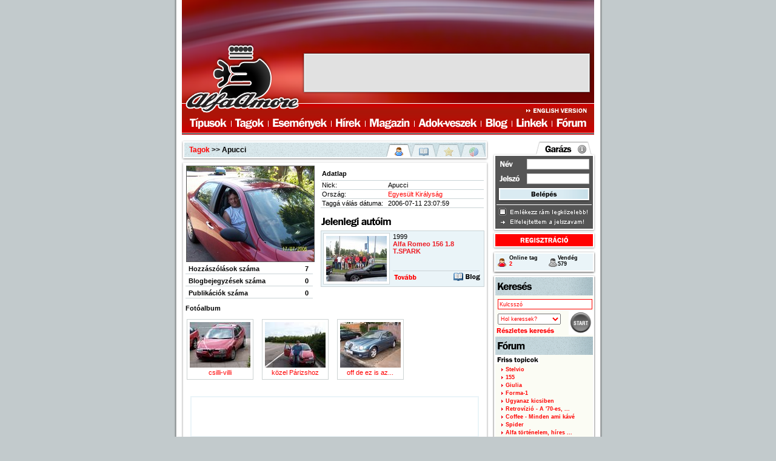

--- FILE ---
content_type: text/html; charset=iso-8859-2
request_url: https://alfaamore.hu/tagok/1730
body_size: 6058
content:
<?xml version="1.0" encoding="ISO-8859-14"?>
<!DOCTYPE html PUBLIC "-//W3C//DTD XHTML 1.0 Strict//EN" "http://www.w3.org/TR/xhtml1/DTD/xhtml1-strict.dtd">
<html xmlns="http://www.w3.org/1999/xhtml" xml:lang="hu">
<head>
	<title>Apucci - Alfa Amore: Az internetes Alfa Romeo közösség</title>
	<link rel="apple-touch-icon" href="/images-hu/touch-icon.png" />
	<meta http-equiv="Content-Type" content="text/html; charset=iso-88599-2" />
	<meta http-equiv="content-language" content="hu" />
	<meta name="google-site-verification" content="q4BIqMzIEGy9yJ68PJn_lZasn9NiHHjxp6hiDP-z33I" />
	<meta http-equiv="pragma" content="no-cache">
	<meta http-equiv="Cache-Control" content="no-cache">
	<meta name="description" content="Apucci - Alfa Amore: Az internetes Alfa Romeo közösség">
	<meta name="keywords" content="alfa,romeo,amore,közösség,autó,autós,találkozó,hírek,fórum,blog,apróhirdetés">
	<meta property="og:site_name" content="Alfa Amore"/>



	<link rel="stylesheet" href="/images-hu/common.css" type="text/css" />
	<link rel="stylesheet" href="/images-hu/members.css" type="text/css" />
		<!--[if lt IE 7]><link rel="stylesheet" href="/images-hu/iehack.css" type="text/css" /><![endif]-->
	<!--[if gte IE 7]><link rel="stylesheet" href="/images-hu/ie7.css" type="text/css" /><![endif]-->
	
<SCRIPT language="JavaScript">
<!--
WEBAUDIT=function() {
    
  this.WACID=null;
  this.WACIDName="WACID";
  
  
  this.getCookie=function(name)  {
    var nameEQ = name + "=";
    var ca = document.cookie.split(';');
    for(var i=0;i < ca.length;i++)
    {
            var c = ca[i];
            while (c.charAt(0)==' ') c = c.substring(1,c.length);
            if (c.indexOf(nameEQ) == 0) return c.substring(nameEQ.length,c.length);
    }
    return null;
  }
  
  this.setCookie=function(name,value,topDomain) {
    var date = new Date(2020,12,31,23,59,59);
    var expires = "; expires="+date.toGMTString();
    document.cookie = name+"="+value+expires+"; path=/; domain=" + topDomain;  
  }
  
  this.generateID=function(splitter) {
    var sp=(splitter) ? splitter : 'A';
    var now=new Date();
    return Date.parse(now.toGMTString()) + sp + Math.floor(Math.random()*1000000000);
  }
  
  this.getTopDomain=function(fullDomain) {
    var darabok=fullDomain.split('.');
    return darabok[(darabok.length-2)] + '.' + darabok[(darabok.length-1)];
  }
  
  this.getDomain=function(url) {
    var urlDarabok=url.split('/');
    return urlDarabok[2];
  }
  
  this.WACID=this.getCookie(this.WACIDName);
}

var same =  Math.floor(Math.random()*1000000);
var wa=new WEBAUDIT();
var felbontas = "";
var wa_url = "@u=";
var wa_referrer = "@r=";

if(wa.WACID==null)
{
  wa.WACID=wa.generateID('A');
  wa.setCookie(wa.WACIDName,wa.WACID,wa.getTopDomain(wa.getDomain(document.URL)));
}

same = same + "@c=" + wa.WACID;
if(screen) felbontas='@s='+screen.width+'x'+screen.height;
if(document.referrer) wa_referrer=wa_referrer+document.referrer;
if(document.URL) wa_url=wa_url+document.URL;
same = same + felbontas + wa_url + wa_referrer;
//-->
</SCRIPT>


<!-- (C)2000-2010 Gemius SA - gemiusAudience / alfaamore.hu / Magyar oldalak -->
<script type="text/javascript">
<!--//--><![CDATA[//><!--
var pp_gemius_identifier = new String('0nIwQusKkwGvzGHJTIqveMdvP5zkNIdMAiC1jaFjODf.a7');
//--><!]]>
</script>
<script type="text/javascript" src="//www.alfaamore.hu/gemius.js"></script>


</head>
<body id="body">


<div id="container">


	<div style="position: absolute; margin: 3px 0 0 710px;">











</div>



	<!-- HEADER -->
	<div id="header">

		<h1><a href="/fooldal" title="Főoldal"><span>Alfa Amore - Internetes Alfa Romeo közösség</span></a></h1>
		<a href="http://www.alfaamore.com" title="English version" id="langSwitch"><span>English version</span></a>
		<ul id="topmenu">
			<li id="tmenu1"><a href="/tipusok" title="Típusok"><span>Típusok</span></a></li>
			<li id="tmenu2"><a href="/tagok" title="Tagok"><span>Tagok</span></a></li>
			<li id="tmenu3"><a href="/esemenyek" title="Események"><span>Események</span></a></li>
			<li id="tmenu4"><a href="/hirek" title="Hírek"><span>Hírek</span></a></li>
			<li id="tmenu5"><a href="/magazin" title="Magazin"><span>Magazin</span></a></li>
			<li id="tmenu6"><a href="/adokveszek" title="Adok-veszek"><span>Adok-veszek</span></a></li>
			<li id="tmenu7"><a href="/blog" title="Blog"><span>Blog</span></a></li>
			<li id="tmenu8"><a href="/linkek" title="Linkek"><span>Linkek</span></a></li>
			<li id="tmenu9"><a href="/forum" title="Fórum"><span>Fórum</span></a></li>
		</ul>

		<div id="banner"><!-- <script language='JavaScript' type='text/javascript' src='//ad.alfaamore.hu/adx.js'></script> -->

<script type="text/javascript"><!--
google_ad_client = "pub-8453833902309619";
google_ad_width = 468;
google_ad_height = 60;
google_ad_format = "468x60_as";
google_ad_type = "text_image";
google_ad_channel = "";
google_color_border = "FF0000";
google_color_bg = "FFFFFF";
google_color_link = "FF0000";
google_color_text = "000000";
google_color_url = "FF0000";
//-->
</script>
<script type="text/javascript"
  src="//pagead2.googlesyndication.com/pagead/show_ads.js">
</script>
		</div>
		
	</div>

	<div id="content">
	  <div id="content2nd">

		<div id="main">
		<!-- MAIN -->









<script src="/fancyzoom/js-global/FancyZoom.js" type="text/javascript"></script>
<script src="/fancyzoom/js-global/FancyZoomHTML.js" type="text/javascript"></script>

<script language="JavaScript" type="text/javascript"><!--
insertZoomHTML();
zoomdiv = document.getElementById(zoomID);  
zoomimg = document.getElementById(theID);
//--></script>

			<div class="frame1" id="topframe">
				<div class="frame2">
					<div class="frame3">
					  <div class="frame4-heading">
						<h2><a href="/tagok">Tagok</a> &gt;&gt; Apucci</h2>
						<ul id="members">
						  <li class="l1"><a href="/tagok/1730" title="Adatlap" class="active">Adatlap</a></li>
						  <li class="l2"><a href="/tagok/1730/blog" title="Blog">Blog</a></li>
						  <li class="l3"><a href="/tagok/1730/kedvencek" title="Kedvencek">Kedvencek</a></li>
						  <li class="l4"><a href="/tagok/1730/statisztika" title="Statisztika">Statisztika</a></li>
						</ul>
					  </div>
					</div>
				</div>
			</div>


	<div class="frame1">
	  <div class="frame2">
		<div class="frame3">
		  <div class="frame4">

			<div id="member_datasheet_left">

				<script language="JavaScript" type="text/javascript" src="/showPic.js"></script>
				<a href="//www.alfaamore.hu/files/users/prim00001/00001730-6eff4355fb0e4a92.jpg" onClick="if (zoomClick(this, event)) return showPic(this); else return false;" onMouseOver="zoomPreload(this);" title="Apucci - főkép"><img src="//www.alfaamore.hu/files/users/prim00001/s00001730-6eff4355fb0e4a92.jpg" alt="Apucci - főkép" class="fokep" /></a>
				<div class="pageend"></div>

			  <div id="datasheet_left_list">

				<div class="stat"><span class="left">Hozzászólások száma</span><span class="right">7</span></div>
				<div class="pageend"></div>
				
				<div class="stat"><span class="left">Blogbejegyzések száma</span><span class="right">0</span></div>
				<div class="pageend"></div>
				
				<div class="stat"><span class="left">Publikációk száma</span><span class="right">0</span></div>
				<div class="pageend"></div>
								

			  </div>

			</div>


			<div id="member_datasheet_right">

<h3>Adatlap</h3>
<ul class="datatable">
<li><span>Nick:</span>Apucci</li>
<li><span>Ország:</span><a href="/tagok/orszaglista/56">Egyesült Királyság</a></li>


<li><span>Taggá válás dátuma:</span>2006-07-11 23:07:59</li>
</ul>


<h2 id="jelenlegi"><span>Jelenlegi autóim</span></h2><div class="car">
	<div class="carimg"><a href="/tagok/1730/autok/1877"><img src="//www.alfaamore.hu/files/user_cars/prim00001/t00001877-433976d2da414879.jpg"></a></div>
	<div class="cardata">1999<h4>Alfa Romeo 156 1.8 T.SPARK</h4></div>
	<div class="carnav">
		<div class="tovabb"><a href="/tagok/1730/autok/1877"><span>Tovább</span></a></div>
		<div class="blog"><a href="/tagok/1730/autok/1877/blog"><span>Blog</span></a></div>
	</div>
	<div class="pageend"></div>
	</div>

			</div>

			<div class="pageend"></div>

<h3>Fotóalbum</h3>
<script language="javascript" src="/galleryPopup.js"></script>
<ul class="thumbTextOnerow">
<li><a href="//www.alfaamore.hu/files/users/0000008/0000008466-23a4b099a2e23ce8.jpg" onClick="return galleryPopup('tagok/1730',0);"><img src="//www.alfaamore.hu/files/users/0000008/t0000008466-23a4b099a2e23ce8.jpg"> csilli-villi</a></li><li><a href="//www.alfaamore.hu/files/users/0000008/0000008467-d0d6b08111ac3499.jpg" onClick="return galleryPopup('tagok/1730',1);"><img src="//www.alfaamore.hu/files/users/0000008/t0000008467-d0d6b08111ac3499.jpg"> közel Párizshoz</a></li><li><a href="//www.alfaamore.hu/files/users/0000011/0000011042-842b060c6eb469c2.jpg" onClick="return galleryPopup('tagok/1730',2);"><img src="//www.alfaamore.hu/files/users/0000011/t0000011042-842b060c6eb469c2.jpg"> off de ez is az...</a></li></ul>




<div class="pageend"></div>

<div id="bannerContainer"><div id="banner-468x60"><script type="text/javascript"><!--
google_ad_client = "pub-8453833902309619";
google_ad_width = 468;
google_ad_height = 60;
google_ad_format = "468x60_as";
google_ad_type = "image";
google_ad_channel = "";
google_color_border = "FF0000";
google_color_bg = "FFFFFF";
google_color_link = "FF0000";
google_color_text = "000000";
google_color_url = "FF0000";
//-->
</script>
<script type="text/javascript"
  src="//pagead2.googlesyndication.com/pagead/show_ads.js">
</script></div></div>

		  </div>
		</div>
	  </div>
	</div>




		<!-- /MAIN -->
		</div>

		<div id="right">
		<!-- RIGHT -->

		<div id="login">
		<h2>Login</h2>
		<a href="/info/" title="Info" id="info"><span>Info</span></a>
		<form action="/tagok/1730" method="post" name="loginForm">
			<input type="text" name="authEnterUser" id="enterName" value="">
			<input type="password" name="authEnterPass" id="enterPass" onkeydown="if ((event.which && event.which == 13) || (event.keyCode && event.keyCode == 13)) { document.forms.loginForm.submit(); return false; } else return true;">
		<a href="javascript: document.forms.loginForm.submit();" title="Belépés" id="enter"><span>Belépés</span></a>
		<div id="remember"><input type="checkbox" name="authEnterRemember" id="rememberChkBox" value="1"><a class="inactive" href="javascript: //;" onClick="if (val = document.getElementById('rememberChkBox').checked) { this.className = 'inactive'; } else { this.className = 'active'; } document.getElementById('rememberChkBox').checked = !val; //;"></a><span>Emlékezz rám legközelebb</span></div>
		</form>
		<a href="/elfelejtettjelszo/" title="Elfelejtett jelszó" id="lostpass"><span>Elfelejtettem a jelszavamat</span></a>
		<a href="/regisztracio/" title="Regisztráció" id="reg"><span>Regisztráció</span></a>
		</div>

		<div id="online">		<div>Online tag<br><b>2</b></div>
		<span>Vendég<br>579</span>
		</div>

		<div class="rightBox" id="kereses">
		<h2><a href="/kereses/" title="Keresés"><span>Keresés</span></a></h2>
		<form action="/kereses/" method="get" name="rightSearchForm">
		<input type="text" name="search" id="search" value="Kulcsszó" onClick="if (this.value=='Kulcsszó') { this.value = ''; }" onBlur="if (this.value=='') { this.value = 'Kulcsszó'; }"><br />
		<a href="javascript: document.rightSearchForm.submit();" title="Keresés indítása" id="start">Start</a>
		<select name="where" id="searchCat"><option value="">Hol keressek?<option value="all">Mindenben (google)<option value="topics">Topicok<option value="messages">Hozzászólások<option value="members">Tagok<option value="articles">Írások<option value="types">Típusok<option value="ad">Hirdetések</select>
		</form>
		<a href="/kereses/" class="reszletes_kereses"><span>Részletes keresés</span></a>
		</div>


		<div class="rightBox" id="forum">
		<h2><a href="/forum" title="Fórum"><span>Fórum</span></a></h2>
		<h3><a href="/forum"><span>Friss topicok</span></a></h3>
		<ul>
<li><a href="/forum/321">Stelvio</a></li><li><a href="/forum/alfa_romeo_155">155</a></li><li><a href="/forum/giulia">Giulia</a></li><li><a href="/forum/forma_1">Forma-1</a></li><li><a href="/forum/ugyanaz_kicsiben_modellek">Ugyanaz kicsiben</a></li><li><a href="/forum/retrovizio">Retrovízió - A '70-es, ...</a></li><li><a href="/forum/324">Coffee - Minden ami kávé</a></li><li><a href="/forum/alfa_romeo_spider">Spider</a></li><li><a href="/forum/alfa_tortenelem_hires_alfasok">Alfa történelem, híres ...</a></li><li><a href="/forum/oldtimer_youngtimer">Oldtimer, youngtimer</a></li>		</ul>
		<a href="/forum/statisztika" class="stat"><span>Statisztika</span></a>
		<a href="/forum" class="tovabb"><span>Tovább</span></a>
		</div>



		<div class="rightBox" id="legfrissebb">
		<h2><a href="/" title="Legfrissebb"><span>Legfrissebb</span></a></h2>
		<ul>
<li><a href="/hirek/backstage117">Brutális Quadrifoglióva...</a></li><li><a href="/hirek/junior-milano">Csak felkerült a Milano...</a></li><li><a href="/hirek/giulia_lunarossa">Itt a vitorlásversenyek...</a></li><li><a href="/hirek/backstage116">Backstage 116 - Ezek a ...</a></li><li><a href="/hirek/backstage115">Backstage 115 - Te mily...</a></li>		</ul>
		</div>

		<div class="rightBox" id="szavazas">
		<h2><a href="/szavazas" title="Szavazás"><span>Szavazás</span></a></h2>
		<ul>
<li><a href="/szavazas/7">Hogyan találtál az Alfa Amore oldalra?</a></li>
		</ul>
		<a href="/szavazas" class="tovabb"><span>Tovább</span></a>
		</div>


		<div class="rightBox" id="tagok">
		<h2><a href="/tagok" title="Tagok"><span>Tagok</span></a></h2>
<h3 class="ujtagok"><span>Új tagjaink</span></h3><ul><li><a href="/tagok/16631">Ejakulatum</a></li>
<li><a href="/tagok/16626">Ferdi</a></li>
<li><a href="/tagok/16627">Kaccsa</a></li>
<li><a href="/tagok/16628">ramirez001</a></li>
<li><a href="/tagok/16630">&#8220; Kevin &#8220;</a></li>
<li><a href="/tagok/16620">Rókus</a></li>
<li><a href="/tagok/16621">benebp</a></li>
<li><a href="/tagok/16618">Gyuszkó 159</a></li>
<li><a href="/tagok/16613">Olxander</a></li>
<li><a href="/tagok/16608">UTPcableman</a></li>
</ul>
	<a href="/tagok/online/" class="online"><span></span>Online tagok</a>
	<a href="/tagok/" class="tovabb"><span></span>Tovább</a>
	<h3 class="szulinap"><a href="/tagok/szulinaposok/" title="Születésnaposok"><span>Születésnaposok</span></a></h3>
	<ul><li><a href="/tagok/8737">Alfa.88</a></li>
<li><a href="/tagok/anger">ANGER</a></li>
<li><a href="/tagok/11824">haGane</a></li>
<li><a href="/tagok/6872">Jokkamester</a></li>
<li><a href="/tagok/8055">kagi147</a></li>
<li><a href="/tagok/11868">kapustomi15</a></li>
<li><a href="/tagok/9399">karesz147</a></li>
<li><a href="/tagok/16424">Kiss Jasmine</a></li>
<li><a href="/tagok/Kzk1337">Kzk1337</a></li>
<li><a href="/tagok/7418">lalee76</a></li>
<li><a href="/tagok/11297">mkmardel</a></li>
<li><a href="/tagok/10302">mtibi83</a></li>
<li><a href="/tagok/7585">Rossi&Zsu</a></li>
<li><a href="/tagok/3378">Runner / Red-Devil</a></li>
<li><a href="/tagok/13102">SzandraGT</a></li>
<li><a href="/tagok/12104">Szmaty</a></li>
<li><a href="/tagok/12345">Vigyori87</a></li>
</ul>		<div class="clear"></div>
		</div>

		<div class="rightBox">

		<!--
<script type="text/javascript" src="//static.ak.connect.facebook.com/js/api_lib/v0.4/FeatureLoader.js.php/hu_HU"></script><script type="text/javascript">FB.init("1d466034a380ce71a79022c728f2c404");</script><fb:fan profile_id="96639375744" stream="" connections="10" width="161"></fb:fan><div style="font-size:8px; margin-top: -4px; padding: 5px 8px 5px 10px; font-family: arial,helvetica; border-color: #94A3C4; border-width: 0px 1px 1px 1px; border-style: solid; background: white;"></div>
-->

<iframe src="//www.facebook.com/plugins/likebox.php?href=http%3A%2F%2Fwww.facebook.com%2Falfaamore&amp;width=161&amp;height=258&amp;colorscheme=light&amp;show_faces=true&amp;border_color&amp;stream=false&amp;header=false&amp;appId=283094158368979" scrolling="no" frameborder="0" style="border:none; overflow:hidden; width:161px; height:258px;" allowTransparency="true"></iframe>

		</div>


		<div class="rightBox" id="tipusok">
		<h2><a href="/tipusok" title="Típusok"><span>Típusok</span></a></h2>
		<script language="JavaScript" src="/randomType_hu.js"></script>
		</div>




		<!-- /RIGHT -->
		</div>

		<div class="pageend"></div>

	  </div>
	</div>

</div>

<!-- FOOTER -->
<div id="footer">
 	<div id="footermenu">
		<ul>
			<li id="fmenu1"><a href="/rss" title="RSS">RSS</a></li>
			<li id="fmenu2"><a href="/info/mediaajanlat" title="Médiaajánlat">Médiaajánlat</a></li>
			<li id="fmenu3"><a href="/info/impresszum" title="Impresszum">Impresszum</a></li>
 			<li id="fmenu4"><a href="/info/gyik" title="GYIK">GYIK</a></li>
			<li id="fmenu5"><a href="http://www.dream.hu/" target="_blank" title="Dream Interactive">Powered by Dream Interactive</a></li>
			<li id="fmenu6"><a href="http://www.sunsetrodeo.hu" target="_blank" title="SunsetRodeo">Powered by SunsetRodeo</a></li>
		</ul>
	</div>
</div>

<div style="position: absolute; top: 0px; left: 0px;">
<script language="JavaScript" type="text/javascript" src="//stat.mystat.hu/stat.php?h=1&amp;id=34941"></script>
<noscript><img src="//stat.mystat.hu/collect.php?id=34941&amp;h=1" alt="mystat" border="0"></noscript>

<script type="text/javascript">
 var _gaq = _gaq || [];
 _gaq.push(['_setAccount', 'UA-6133552-1']);
 _gaq.push(['_trackPageview']);
 (function() {
 var ga = document.createElement('script'); ga.type = 'text/javascript'; ga.async = true; 

ga.src = ('https:' == document.location.protocol ? 'https://' : 'http://') + 'stats.g.doubleclick.net/dc.js';

var s = document.getElementsByTagName('script')[0]; s.parentNode.insertBefore(ga, s); 
 })();
 </script>

<script type="text/javascript" charset="utf-8" src="//ad.adverticum.net/g3.js"></script>

</div>



<!-- Begin Cookie Consent plugin by Silktide - http://silktide.com/cookieconsent -->
<script type="text/javascript">
    window.cookieconsent_options = {"message":"A cookie-k segítenek szolgáltatásaink biztosításában. Szolgáltatásaink igénybevételével beleegyezel a cookie-k használatába.","dismiss":"Rendben.","learnMore":"More info","link":null,"theme":"dark-top"};
</script>

<!-- <script type="text/javascript" src="//s3.amazonaws.com/cc.silktide.com/cookieconsent.latest.min.js"></script> -->
<!-- End Cookie Consent plugin -->



</body>
</html>

--- FILE ---
content_type: text/html; charset=utf-8
request_url: https://www.google.com/recaptcha/api2/aframe
body_size: 268
content:
<!DOCTYPE HTML><html><head><meta http-equiv="content-type" content="text/html; charset=UTF-8"></head><body><script nonce="4GmRltCZlw2rQPT9a0XUmQ">/** Anti-fraud and anti-abuse applications only. See google.com/recaptcha */ try{var clients={'sodar':'https://pagead2.googlesyndication.com/pagead/sodar?'};window.addEventListener("message",function(a){try{if(a.source===window.parent){var b=JSON.parse(a.data);var c=clients[b['id']];if(c){var d=document.createElement('img');d.src=c+b['params']+'&rc='+(localStorage.getItem("rc::a")?sessionStorage.getItem("rc::b"):"");window.document.body.appendChild(d);sessionStorage.setItem("rc::e",parseInt(sessionStorage.getItem("rc::e")||0)+1);localStorage.setItem("rc::h",'1769325149775');}}}catch(b){}});window.parent.postMessage("_grecaptcha_ready", "*");}catch(b){}</script></body></html>

--- FILE ---
content_type: application/javascript
request_url: https://alfaamore.hu/galleryPopup.js
body_size: 5
content:
function galleryPopup(url, num) {
	var agt=navigator.userAgent.toLowerCase();
	//if (agt.indexOf("safari") != -1) return true;
	window.open('/kepnezo/'+url+'?num='+num, 'popup', 'toolbar=0,scrollbars='+(((navigator.userAgent.indexOf("MSIE"))!=-1 && !window.opera && screen.availHeight > 870) ? '0':'1')+',location=0,status=1,menubar=0,resizable=1,width=300,height=300');
	return false;
}


--- FILE ---
content_type: application/javascript
request_url: https://alfaamore.hu/randomType_hu.js
body_size: 739
content:
var types = [["g1","//www.alfaamore.hu/files/editor/Image/tipusok/fokep_g1_kicsi.jpg"],["rl","//www.alfaamore.hu/files/editor/Image/tipusok/tipus_kiskep/fokep_rl_kicsi.jpg"],["rm","//www.alfaamore.hu/files/editor/Image/tipusok/tipus_kiskep/fokep_rm_kicsi.jpg"],["1900b","//www.alfaamore.hu/files/editor/Image/tipusok/tipus_kiskep/fokep_1900_kicsi.jpg"],["giulietta_1954","//www.alfaamore.hu/files/editor/Image/tipusok/_giulietta/kis/fokep_giulietta_kicsi.jpg"],["2000b","//www.alfaamore.hu/files/editor/Image/tipusok/tipus_kiskep/fokep_2000_kicsi.jpg"],["giulia","//www.alfaamore.hu/files/editor/Image/tipusok/tipus_kiskep/fokep_giulia_kicsi.jpg"],["canguro","//www.alfaamore.hu/files/editor/Image/tipusok/Prototipus/canguro_thumb.jpg"],["scarabeo","//www.alfaamore.hu/files/editor/Image/tipusok/Prototipus/scarabeo_thumb.jpg"],["duetto","//www.alfaamore.hu/files/editor/Image/tipusok/tipus_kiskep/fokep_spider_duetto_kicsi.jpg"],["montreal","//www.alfaamore.hu/files/editor/Image/tipusok/tipus_kiskep/fokep_montreal_kicsi.jpg"],["33stradale","//www.alfaamore.hu/files/editor/Image/tipusok/tipus_kiskep/fokep_33stradaleb_kicsi.jpg"],["carabo","//www.alfaamore.hu/files/editor/Image/tipusok/Prototipus/carabo_thumb.jpg"],["sud","//www.alfaamore.hu/files/editor/Image/tipusok/tipus_kiskep/fokep_alfasud_kicsi.jpg"],["alfetta","//www.alfaamore.hu/files/editor/Image/tipusok/tipus_kiskep/fokep_alfetta_kicsi.jpg"],["gtv6","//www.alfaamore.hu/files/editor/Image/tipusok/tipus_kiskep/fokep_alfetta_gtv_kicsi.jpg"],["navajo","//www.alfaamore.hu/files/editor/Image/tipusok/Prototipus/navajo_thumb.jpg"],["sprint","//www.alfaamore.hu/files/editor/Image/tipusok/tipus_kiskep/fokep_sprint_kicsi.jpg"],["gn","//www.alfaamore.hu/files/editor/Image/tipusok/tipus_kiskep/fokep_giulietta_nuova_kicsi.jpg"],["sei","//www.alfaamore.hu/files/editor/Image/tipusok/tipus_kiskep/fokep_6_kicsi.jpg"],["arna","//www.alfaamore.hu/files/editor/Image/tipusok/tipus_kiskep/fokep_arna_kicsi.jpg"],["33","//www.alfaamore.hu/files/editor/Image/tipusok/tipus_kiskep/fokep_33_kicsi.jpg"],["90","//www.alfaamore.hu/files/editor/Image/tipusok/tipus_kiskep/fokep_90_kicsi.jpg"],["75","//www.alfaamore.hu/files/editor/Image/tipusok/tipus_kiskep/fokep_75_kicsi.jpg"],["164","//www.alfaamore.hu/files/editor/Image/tipusok/tipus_kiskep/fokep_164_kicsi.jpg"],["sz","//www.alfaamore.hu/files/editor/Image/tipusok/tipus_kiskep/fokep_rzsz_kicsi.jpg"],["155","//www.alfaamore.hu/files/editor/Image/tipusok/tipus_kiskep/fokep_155_kicsi.jpg"],["145","//www.alfaamore.hu/files/editor/Image/tipusok/tipus_kiskep/fokep_145_kicsi.jpg"],["gtv","//www.alfaamore.hu/files/editor/Image/tipusok/tipus_kiskep/fokep_gtv_kicsi.jpg"],["146","//www.alfaamore.hu/files/editor/Image/tipusok/tipus_kiskep/fokep_146_kicsi.jpg"],["nuvola","//www.alfaamore.hu/files/editor/Image/tipusok/Prototipus/nuvola_thumb.jpg"],["scighera","//www.alfaamore.hu/files/editor/Image/tipusok/Prototipus/scighera_thumb.jpg"],["156","//www.alfaamore.hu/files/editor/Image/tipusok/tipus_kiskep/fokep_156_kicsi.jpg"],["166","//www.alfaamore.hu/files/editor/Image/tipusok/tipus_kiskep/fokep_166_kicsi.jpg"],["dardo","//www.alfaamore.hu/files/editor/Image/tipusok/Prototipus/dardo_thumb.jpg"],["vola","//www.alfaamore.hu/files/editor/Image/tipusok/Prototipus/vola_thumb.jpg"],["147","//www.alfaamore.hu/files/editor/Image/tipusok/tipus_kiskep/fokep_147_kicsi.jpg"],["gt","//www.alfaamore.hu/files/editor/Image/tipusok/Szeriaauto/gt_thumb.jpg"],["caimano","//www.alfaamore.hu/files/editor/Image/tipusok/Prototipus/caimano_thumb.jpg"],["iguana","//www.alfaamore.hu/files/editor/Image/tipusok/Prototipus/iguana_thumb.jpg"],["nyt","//www.alfaamore.hu/files/editor/Image/tipusok/Prototipus/newyork_taxi_thumb.jpg"],["issima","//www.alfaamore.hu/files/editor/Image/tipusok/Prototipus/issima_thumb.jpg"],["centauri","//www.alfaamore.hu/files/editor/Image/tipusok/Prototipus/centauri_thumb.jpg"],["visconti","//www.alfaamore.hu/files/editor/Image/tipusok/Prototipus/visconti_thumb.jpg"],["159","//www.alfaamore.hu/files/editor/Image/tipusok/Szeriaauto/195_thumb.jpg"],["brera","//www.alfaamore.hu/files/editor/Image/tipusok/Szeriaauto/brera_thumb.jpg"],["kamal","//www.alfaamore.hu/files/editor/Image/tipusok/Prototipus/kamal_thumb.jpg"],["diva","//www.alfaamore.hu/files/editor/Image/tipusok/Prototipus/sbarro_dive_thumb.jpg"],["147cup","//www.alfaamore.hu/files/editor/Image/tipusok/tipus_kiskep/thumb_147cup.jpg"],["147gtacup","//www.alfaamore.hu/files/editor/Image/tipusok/tipus_kiskep/thumb_147gta_cup.jpg"],["147jtdcup","//www.alfaamore.hu/files/editor/Image/tipusok/tipus_kiskep/thumb_147jtd_cup.jpg"],["8c","//www.alfaamore.hu/files/editor/Image/tipusok/Szeriaauto/8c_thumb.jpg"],["mito","//www.alfaamore.hu/files/editor/Image/tipusok/Szeriaauto/mito_thumb.jpg"],["giulietta","//www.alfaamore.hu/files/editor/Image/tipusok/Szeriaauto/giulietta_thumb.jpg"],["duettottanta","//www.alfaamore.hu/files/editor/Image/tipusok/Prototipus/duettottanta_thumb.jpg"],["pandion","//www.alfaamore.hu/files/editor/Image/tipusok/Prototipus/pandion_thumb.jpg"],["zagato_tz3","//www.alfaamore.hu/files/editor/Image/tipusok/Prototipus/tz3corsa_thumb.jpg"],["4C Concept","//www.alfaamore.hu/files/editor/Image/tipusok/Prototipus/4c_concept_thumb.jpg"],["2000sportiva_coupe","//www.alfaamore.hu/files/editor/Image/tipusok/Prototipus/2000sportiva_coupe_thumb.jpg"],["2000sportiva_spider","//www.alfaamore.hu/files/editor/Image/tipusok/Prototipus/2000sportiva_spider_thumb.jpg"],["progetto_cinque","//www.alfaamore.hu/files/editor/Image/tipusok/Prototipus/zender_progetto_cinque_thumb.jpg"],["bat5","//www.alfaamore.hu/files/editor/Image/tipusok/Prototipus/bat5_thumb.jpg"],["bat7","//www.alfaamore.hu/files/editor/Image/tipusok/Prototipus/bat7_thumb.jpg"],["bat9","//www.alfaamore.hu/files/editor/Image/tipusok/Prototipus/bat9_thumb.jpg"],["bat11","//www.alfaamore.hu/files/editor/Image/tipusok/Prototipus/bat11_thumb.jpg"],["4c_stradale","//www.alfaamore.hu/files/editor/Image/tipusok/Szeriaauto/4c_thumb.jpg"],["giulia_2015","//www.alfaamore.hu/files/editor/Image/tipusok/giulia/ar_giulia3_200.jpg"],["stelvio","//www.alfaamore.hu/files/editor/Image/tipusok/tipus_kiskep/170222_Alfa-Romeo_Stelvio_06_5.jpg"],["Tonale","//www.alfaamore.hu/files/editor/Image/tipusok/Prototipus/tonale-145x85.png"],["Tonale_2022","//www.alfaamore.hu/files/editor/Image/tipusok/tonale/tonale-144.jpg"],["junior_2024","//www.alfaamore.hu/files/editor/Image/tipusok/junior/junior-tipus-144x85.jpg"]]; var idx = Math.floor(Math.random()*(types.length)); document.write('<a href="/tipusok/'+types[idx][0]+'"><img src="'+types[idx][1]+'"><div class="tovabb"><span></span>Tovább</div></a>');